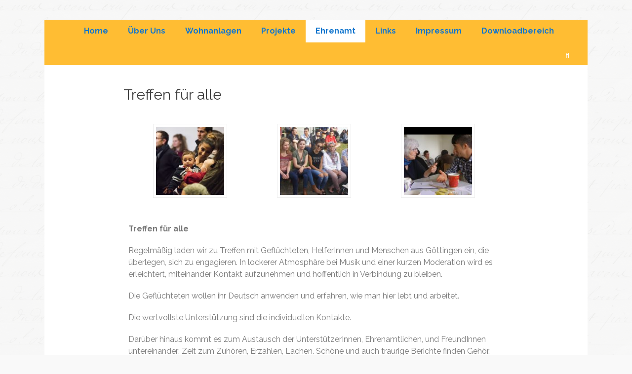

--- FILE ---
content_type: text/html; charset=UTF-8
request_url: https://bonveno-goettingen.de/treffen-fuer-alle/
body_size: 61941
content:
        <!DOCTYPE html>
        <html lang="de">
        
<head>
		<meta charset="UTF-8">
		<meta name="viewport" content="width=device-width, initial-scale=1, minimum-scale=1">
		<link rel="profile" href="http://gmpg.org/xfn/11">
		<title>Treffen für alle &#8211; Bonveno Göttingen gGmbH</title>
<meta name='robots' content='max-image-preview:large' />
	<style>img:is([sizes="auto" i], [sizes^="auto," i]) { contain-intrinsic-size: 3000px 1500px }</style>
	<link rel="alternate" type="application/rss+xml" title="Bonveno Göttingen gGmbH &raquo; Feed" href="https://bonveno-goettingen.de/feed/" />
<link rel="alternate" type="application/rss+xml" title="Bonveno Göttingen gGmbH &raquo; Kommentar-Feed" href="https://bonveno-goettingen.de/comments/feed/" />
<script type="text/javascript">
/* <![CDATA[ */
window._wpemojiSettings = {"baseUrl":"https:\/\/s.w.org\/images\/core\/emoji\/16.0.1\/72x72\/","ext":".png","svgUrl":"https:\/\/s.w.org\/images\/core\/emoji\/16.0.1\/svg\/","svgExt":".svg","source":{"concatemoji":"https:\/\/bonveno-goettingen.de\/wp-includes\/js\/wp-emoji-release.min.js?ver=6.8.3"}};
/*! This file is auto-generated */
!function(s,n){var o,i,e;function c(e){try{var t={supportTests:e,timestamp:(new Date).valueOf()};sessionStorage.setItem(o,JSON.stringify(t))}catch(e){}}function p(e,t,n){e.clearRect(0,0,e.canvas.width,e.canvas.height),e.fillText(t,0,0);var t=new Uint32Array(e.getImageData(0,0,e.canvas.width,e.canvas.height).data),a=(e.clearRect(0,0,e.canvas.width,e.canvas.height),e.fillText(n,0,0),new Uint32Array(e.getImageData(0,0,e.canvas.width,e.canvas.height).data));return t.every(function(e,t){return e===a[t]})}function u(e,t){e.clearRect(0,0,e.canvas.width,e.canvas.height),e.fillText(t,0,0);for(var n=e.getImageData(16,16,1,1),a=0;a<n.data.length;a++)if(0!==n.data[a])return!1;return!0}function f(e,t,n,a){switch(t){case"flag":return n(e,"\ud83c\udff3\ufe0f\u200d\u26a7\ufe0f","\ud83c\udff3\ufe0f\u200b\u26a7\ufe0f")?!1:!n(e,"\ud83c\udde8\ud83c\uddf6","\ud83c\udde8\u200b\ud83c\uddf6")&&!n(e,"\ud83c\udff4\udb40\udc67\udb40\udc62\udb40\udc65\udb40\udc6e\udb40\udc67\udb40\udc7f","\ud83c\udff4\u200b\udb40\udc67\u200b\udb40\udc62\u200b\udb40\udc65\u200b\udb40\udc6e\u200b\udb40\udc67\u200b\udb40\udc7f");case"emoji":return!a(e,"\ud83e\udedf")}return!1}function g(e,t,n,a){var r="undefined"!=typeof WorkerGlobalScope&&self instanceof WorkerGlobalScope?new OffscreenCanvas(300,150):s.createElement("canvas"),o=r.getContext("2d",{willReadFrequently:!0}),i=(o.textBaseline="top",o.font="600 32px Arial",{});return e.forEach(function(e){i[e]=t(o,e,n,a)}),i}function t(e){var t=s.createElement("script");t.src=e,t.defer=!0,s.head.appendChild(t)}"undefined"!=typeof Promise&&(o="wpEmojiSettingsSupports",i=["flag","emoji"],n.supports={everything:!0,everythingExceptFlag:!0},e=new Promise(function(e){s.addEventListener("DOMContentLoaded",e,{once:!0})}),new Promise(function(t){var n=function(){try{var e=JSON.parse(sessionStorage.getItem(o));if("object"==typeof e&&"number"==typeof e.timestamp&&(new Date).valueOf()<e.timestamp+604800&&"object"==typeof e.supportTests)return e.supportTests}catch(e){}return null}();if(!n){if("undefined"!=typeof Worker&&"undefined"!=typeof OffscreenCanvas&&"undefined"!=typeof URL&&URL.createObjectURL&&"undefined"!=typeof Blob)try{var e="postMessage("+g.toString()+"("+[JSON.stringify(i),f.toString(),p.toString(),u.toString()].join(",")+"));",a=new Blob([e],{type:"text/javascript"}),r=new Worker(URL.createObjectURL(a),{name:"wpTestEmojiSupports"});return void(r.onmessage=function(e){c(n=e.data),r.terminate(),t(n)})}catch(e){}c(n=g(i,f,p,u))}t(n)}).then(function(e){for(var t in e)n.supports[t]=e[t],n.supports.everything=n.supports.everything&&n.supports[t],"flag"!==t&&(n.supports.everythingExceptFlag=n.supports.everythingExceptFlag&&n.supports[t]);n.supports.everythingExceptFlag=n.supports.everythingExceptFlag&&!n.supports.flag,n.DOMReady=!1,n.readyCallback=function(){n.DOMReady=!0}}).then(function(){return e}).then(function(){var e;n.supports.everything||(n.readyCallback(),(e=n.source||{}).concatemoji?t(e.concatemoji):e.wpemoji&&e.twemoji&&(t(e.twemoji),t(e.wpemoji)))}))}((window,document),window._wpemojiSettings);
/* ]]> */
</script>
<style id='wp-emoji-styles-inline-css' type='text/css'>

	img.wp-smiley, img.emoji {
		display: inline !important;
		border: none !important;
		box-shadow: none !important;
		height: 1em !important;
		width: 1em !important;
		margin: 0 0.07em !important;
		vertical-align: -0.1em !important;
		background: none !important;
		padding: 0 !important;
	}
</style>
<link rel='stylesheet' id='wp-block-library-css' href='https://bonveno-goettingen.de/wp-includes/css/dist/block-library/style.min.css?ver=6.8.3' type='text/css' media='all' />
<style id='wp-block-library-theme-inline-css' type='text/css'>
.wp-block-audio :where(figcaption){color:#555;font-size:13px;text-align:center}.is-dark-theme .wp-block-audio :where(figcaption){color:#ffffffa6}.wp-block-audio{margin:0 0 1em}.wp-block-code{border:1px solid #ccc;border-radius:4px;font-family:Menlo,Consolas,monaco,monospace;padding:.8em 1em}.wp-block-embed :where(figcaption){color:#555;font-size:13px;text-align:center}.is-dark-theme .wp-block-embed :where(figcaption){color:#ffffffa6}.wp-block-embed{margin:0 0 1em}.blocks-gallery-caption{color:#555;font-size:13px;text-align:center}.is-dark-theme .blocks-gallery-caption{color:#ffffffa6}:root :where(.wp-block-image figcaption){color:#555;font-size:13px;text-align:center}.is-dark-theme :root :where(.wp-block-image figcaption){color:#ffffffa6}.wp-block-image{margin:0 0 1em}.wp-block-pullquote{border-bottom:4px solid;border-top:4px solid;color:currentColor;margin-bottom:1.75em}.wp-block-pullquote cite,.wp-block-pullquote footer,.wp-block-pullquote__citation{color:currentColor;font-size:.8125em;font-style:normal;text-transform:uppercase}.wp-block-quote{border-left:.25em solid;margin:0 0 1.75em;padding-left:1em}.wp-block-quote cite,.wp-block-quote footer{color:currentColor;font-size:.8125em;font-style:normal;position:relative}.wp-block-quote:where(.has-text-align-right){border-left:none;border-right:.25em solid;padding-left:0;padding-right:1em}.wp-block-quote:where(.has-text-align-center){border:none;padding-left:0}.wp-block-quote.is-large,.wp-block-quote.is-style-large,.wp-block-quote:where(.is-style-plain){border:none}.wp-block-search .wp-block-search__label{font-weight:700}.wp-block-search__button{border:1px solid #ccc;padding:.375em .625em}:where(.wp-block-group.has-background){padding:1.25em 2.375em}.wp-block-separator.has-css-opacity{opacity:.4}.wp-block-separator{border:none;border-bottom:2px solid;margin-left:auto;margin-right:auto}.wp-block-separator.has-alpha-channel-opacity{opacity:1}.wp-block-separator:not(.is-style-wide):not(.is-style-dots){width:100px}.wp-block-separator.has-background:not(.is-style-dots){border-bottom:none;height:1px}.wp-block-separator.has-background:not(.is-style-wide):not(.is-style-dots){height:2px}.wp-block-table{margin:0 0 1em}.wp-block-table td,.wp-block-table th{word-break:normal}.wp-block-table :where(figcaption){color:#555;font-size:13px;text-align:center}.is-dark-theme .wp-block-table :where(figcaption){color:#ffffffa6}.wp-block-video :where(figcaption){color:#555;font-size:13px;text-align:center}.is-dark-theme .wp-block-video :where(figcaption){color:#ffffffa6}.wp-block-video{margin:0 0 1em}:root :where(.wp-block-template-part.has-background){margin-bottom:0;margin-top:0;padding:1.25em 2.375em}
</style>
<style id='classic-theme-styles-inline-css' type='text/css'>
/*! This file is auto-generated */
.wp-block-button__link{color:#fff;background-color:#32373c;border-radius:9999px;box-shadow:none;text-decoration:none;padding:calc(.667em + 2px) calc(1.333em + 2px);font-size:1.125em}.wp-block-file__button{background:#32373c;color:#fff;text-decoration:none}
</style>
<style id='global-styles-inline-css' type='text/css'>
:root{--wp--preset--aspect-ratio--square: 1;--wp--preset--aspect-ratio--4-3: 4/3;--wp--preset--aspect-ratio--3-4: 3/4;--wp--preset--aspect-ratio--3-2: 3/2;--wp--preset--aspect-ratio--2-3: 2/3;--wp--preset--aspect-ratio--16-9: 16/9;--wp--preset--aspect-ratio--9-16: 9/16;--wp--preset--color--black: #000000;--wp--preset--color--cyan-bluish-gray: #abb8c3;--wp--preset--color--white: #ffffff;--wp--preset--color--pale-pink: #f78da7;--wp--preset--color--vivid-red: #cf2e2e;--wp--preset--color--luminous-vivid-orange: #ff6900;--wp--preset--color--luminous-vivid-amber: #fcb900;--wp--preset--color--light-green-cyan: #7bdcb5;--wp--preset--color--vivid-green-cyan: #00d084;--wp--preset--color--pale-cyan-blue: #8ed1fc;--wp--preset--color--vivid-cyan-blue: #0693e3;--wp--preset--color--vivid-purple: #9b51e0;--wp--preset--color--dark-gray: #404040;--wp--preset--color--gray: #eeeeee;--wp--preset--color--light-gray: #f9f9f9;--wp--preset--color--yellow: #e5ae4a;--wp--preset--color--blue: #1b8be0;--wp--preset--color--tahiti-gold: #e4741f;--wp--preset--gradient--vivid-cyan-blue-to-vivid-purple: linear-gradient(135deg,rgba(6,147,227,1) 0%,rgb(155,81,224) 100%);--wp--preset--gradient--light-green-cyan-to-vivid-green-cyan: linear-gradient(135deg,rgb(122,220,180) 0%,rgb(0,208,130) 100%);--wp--preset--gradient--luminous-vivid-amber-to-luminous-vivid-orange: linear-gradient(135deg,rgba(252,185,0,1) 0%,rgba(255,105,0,1) 100%);--wp--preset--gradient--luminous-vivid-orange-to-vivid-red: linear-gradient(135deg,rgba(255,105,0,1) 0%,rgb(207,46,46) 100%);--wp--preset--gradient--very-light-gray-to-cyan-bluish-gray: linear-gradient(135deg,rgb(238,238,238) 0%,rgb(169,184,195) 100%);--wp--preset--gradient--cool-to-warm-spectrum: linear-gradient(135deg,rgb(74,234,220) 0%,rgb(151,120,209) 20%,rgb(207,42,186) 40%,rgb(238,44,130) 60%,rgb(251,105,98) 80%,rgb(254,248,76) 100%);--wp--preset--gradient--blush-light-purple: linear-gradient(135deg,rgb(255,206,236) 0%,rgb(152,150,240) 100%);--wp--preset--gradient--blush-bordeaux: linear-gradient(135deg,rgb(254,205,165) 0%,rgb(254,45,45) 50%,rgb(107,0,62) 100%);--wp--preset--gradient--luminous-dusk: linear-gradient(135deg,rgb(255,203,112) 0%,rgb(199,81,192) 50%,rgb(65,88,208) 100%);--wp--preset--gradient--pale-ocean: linear-gradient(135deg,rgb(255,245,203) 0%,rgb(182,227,212) 50%,rgb(51,167,181) 100%);--wp--preset--gradient--electric-grass: linear-gradient(135deg,rgb(202,248,128) 0%,rgb(113,206,126) 100%);--wp--preset--gradient--midnight: linear-gradient(135deg,rgb(2,3,129) 0%,rgb(40,116,252) 100%);--wp--preset--font-size--small: 14px;--wp--preset--font-size--medium: 20px;--wp--preset--font-size--large: 26px;--wp--preset--font-size--x-large: 42px;--wp--preset--font-size--extra-small: 13px;--wp--preset--font-size--normal: 16px;--wp--preset--font-size--huge: 32px;--wp--preset--spacing--20: 0.44rem;--wp--preset--spacing--30: 0.67rem;--wp--preset--spacing--40: 1rem;--wp--preset--spacing--50: 1.5rem;--wp--preset--spacing--60: 2.25rem;--wp--preset--spacing--70: 3.38rem;--wp--preset--spacing--80: 5.06rem;--wp--preset--shadow--natural: 6px 6px 9px rgba(0, 0, 0, 0.2);--wp--preset--shadow--deep: 12px 12px 50px rgba(0, 0, 0, 0.4);--wp--preset--shadow--sharp: 6px 6px 0px rgba(0, 0, 0, 0.2);--wp--preset--shadow--outlined: 6px 6px 0px -3px rgba(255, 255, 255, 1), 6px 6px rgba(0, 0, 0, 1);--wp--preset--shadow--crisp: 6px 6px 0px rgba(0, 0, 0, 1);}:where(.is-layout-flex){gap: 0.5em;}:where(.is-layout-grid){gap: 0.5em;}body .is-layout-flex{display: flex;}.is-layout-flex{flex-wrap: wrap;align-items: center;}.is-layout-flex > :is(*, div){margin: 0;}body .is-layout-grid{display: grid;}.is-layout-grid > :is(*, div){margin: 0;}:where(.wp-block-columns.is-layout-flex){gap: 2em;}:where(.wp-block-columns.is-layout-grid){gap: 2em;}:where(.wp-block-post-template.is-layout-flex){gap: 1.25em;}:where(.wp-block-post-template.is-layout-grid){gap: 1.25em;}.has-black-color{color: var(--wp--preset--color--black) !important;}.has-cyan-bluish-gray-color{color: var(--wp--preset--color--cyan-bluish-gray) !important;}.has-white-color{color: var(--wp--preset--color--white) !important;}.has-pale-pink-color{color: var(--wp--preset--color--pale-pink) !important;}.has-vivid-red-color{color: var(--wp--preset--color--vivid-red) !important;}.has-luminous-vivid-orange-color{color: var(--wp--preset--color--luminous-vivid-orange) !important;}.has-luminous-vivid-amber-color{color: var(--wp--preset--color--luminous-vivid-amber) !important;}.has-light-green-cyan-color{color: var(--wp--preset--color--light-green-cyan) !important;}.has-vivid-green-cyan-color{color: var(--wp--preset--color--vivid-green-cyan) !important;}.has-pale-cyan-blue-color{color: var(--wp--preset--color--pale-cyan-blue) !important;}.has-vivid-cyan-blue-color{color: var(--wp--preset--color--vivid-cyan-blue) !important;}.has-vivid-purple-color{color: var(--wp--preset--color--vivid-purple) !important;}.has-black-background-color{background-color: var(--wp--preset--color--black) !important;}.has-cyan-bluish-gray-background-color{background-color: var(--wp--preset--color--cyan-bluish-gray) !important;}.has-white-background-color{background-color: var(--wp--preset--color--white) !important;}.has-pale-pink-background-color{background-color: var(--wp--preset--color--pale-pink) !important;}.has-vivid-red-background-color{background-color: var(--wp--preset--color--vivid-red) !important;}.has-luminous-vivid-orange-background-color{background-color: var(--wp--preset--color--luminous-vivid-orange) !important;}.has-luminous-vivid-amber-background-color{background-color: var(--wp--preset--color--luminous-vivid-amber) !important;}.has-light-green-cyan-background-color{background-color: var(--wp--preset--color--light-green-cyan) !important;}.has-vivid-green-cyan-background-color{background-color: var(--wp--preset--color--vivid-green-cyan) !important;}.has-pale-cyan-blue-background-color{background-color: var(--wp--preset--color--pale-cyan-blue) !important;}.has-vivid-cyan-blue-background-color{background-color: var(--wp--preset--color--vivid-cyan-blue) !important;}.has-vivid-purple-background-color{background-color: var(--wp--preset--color--vivid-purple) !important;}.has-black-border-color{border-color: var(--wp--preset--color--black) !important;}.has-cyan-bluish-gray-border-color{border-color: var(--wp--preset--color--cyan-bluish-gray) !important;}.has-white-border-color{border-color: var(--wp--preset--color--white) !important;}.has-pale-pink-border-color{border-color: var(--wp--preset--color--pale-pink) !important;}.has-vivid-red-border-color{border-color: var(--wp--preset--color--vivid-red) !important;}.has-luminous-vivid-orange-border-color{border-color: var(--wp--preset--color--luminous-vivid-orange) !important;}.has-luminous-vivid-amber-border-color{border-color: var(--wp--preset--color--luminous-vivid-amber) !important;}.has-light-green-cyan-border-color{border-color: var(--wp--preset--color--light-green-cyan) !important;}.has-vivid-green-cyan-border-color{border-color: var(--wp--preset--color--vivid-green-cyan) !important;}.has-pale-cyan-blue-border-color{border-color: var(--wp--preset--color--pale-cyan-blue) !important;}.has-vivid-cyan-blue-border-color{border-color: var(--wp--preset--color--vivid-cyan-blue) !important;}.has-vivid-purple-border-color{border-color: var(--wp--preset--color--vivid-purple) !important;}.has-vivid-cyan-blue-to-vivid-purple-gradient-background{background: var(--wp--preset--gradient--vivid-cyan-blue-to-vivid-purple) !important;}.has-light-green-cyan-to-vivid-green-cyan-gradient-background{background: var(--wp--preset--gradient--light-green-cyan-to-vivid-green-cyan) !important;}.has-luminous-vivid-amber-to-luminous-vivid-orange-gradient-background{background: var(--wp--preset--gradient--luminous-vivid-amber-to-luminous-vivid-orange) !important;}.has-luminous-vivid-orange-to-vivid-red-gradient-background{background: var(--wp--preset--gradient--luminous-vivid-orange-to-vivid-red) !important;}.has-very-light-gray-to-cyan-bluish-gray-gradient-background{background: var(--wp--preset--gradient--very-light-gray-to-cyan-bluish-gray) !important;}.has-cool-to-warm-spectrum-gradient-background{background: var(--wp--preset--gradient--cool-to-warm-spectrum) !important;}.has-blush-light-purple-gradient-background{background: var(--wp--preset--gradient--blush-light-purple) !important;}.has-blush-bordeaux-gradient-background{background: var(--wp--preset--gradient--blush-bordeaux) !important;}.has-luminous-dusk-gradient-background{background: var(--wp--preset--gradient--luminous-dusk) !important;}.has-pale-ocean-gradient-background{background: var(--wp--preset--gradient--pale-ocean) !important;}.has-electric-grass-gradient-background{background: var(--wp--preset--gradient--electric-grass) !important;}.has-midnight-gradient-background{background: var(--wp--preset--gradient--midnight) !important;}.has-small-font-size{font-size: var(--wp--preset--font-size--small) !important;}.has-medium-font-size{font-size: var(--wp--preset--font-size--medium) !important;}.has-large-font-size{font-size: var(--wp--preset--font-size--large) !important;}.has-x-large-font-size{font-size: var(--wp--preset--font-size--x-large) !important;}
:where(.wp-block-post-template.is-layout-flex){gap: 1.25em;}:where(.wp-block-post-template.is-layout-grid){gap: 1.25em;}
:where(.wp-block-columns.is-layout-flex){gap: 2em;}:where(.wp-block-columns.is-layout-grid){gap: 2em;}
:root :where(.wp-block-pullquote){font-size: 1.5em;line-height: 1.6;}
</style>
<link rel='stylesheet' id='contact-form-7-css' href='https://bonveno-goettingen.de/wp-content/plugins/contact-form-7/includes/css/styles.css?ver=5.7.7' type='text/css' media='all' />
<link rel='stylesheet' id='parent-style-css' href='https://bonveno-goettingen.de/wp-content/themes/catch-responsive/style.css?ver=6.8.3' type='text/css' media='all' />
<link rel='stylesheet' id='child-style-css' href='https://bonveno-goettingen.de/wp-content/themes/theme/style.css?ver=6.8.3' type='text/css' media='all' />
<link rel='stylesheet' id='catchresponsive-fonts-css' href='https://bonveno-goettingen.de/wp-content/fonts/2d8c8af920eb6da0150b72dd2fe1fb34.css' type='text/css' media='all' />
<link rel='stylesheet' id='catchresponsive-style-css' href='https://bonveno-goettingen.de/wp-content/themes/theme/style.css?ver=20250706-154925' type='text/css' media='all' />
<link rel='stylesheet' id='catchresponsive-block-style-css' href='https://bonveno-goettingen.de/wp-content/themes/catch-responsive/css/blocks.css?ver=1.0' type='text/css' media='all' />
<link rel='stylesheet' id='font-awesome-css' href='https://bonveno-goettingen.de/wp-content/plugins/elementor/assets/lib/font-awesome/css/font-awesome.min.css?ver=4.7.0' type='text/css' media='all' />
<link rel='stylesheet' id='jquery-sidr-css' href='https://bonveno-goettingen.de/wp-content/themes/catch-responsive/css/jquery.sidr.light.min.css?ver=2.1.0' type='text/css' media='all' />
<link rel='stylesheet' id='elementor-icons-css' href='https://bonveno-goettingen.de/wp-content/plugins/elementor/assets/lib/eicons/css/elementor-icons.min.css?ver=5.23.0' type='text/css' media='all' />
<link rel='stylesheet' id='elementor-frontend-css' href='https://bonveno-goettingen.de/wp-content/plugins/elementor/assets/css/frontend.min.css?ver=3.16.6' type='text/css' media='all' />
<link rel='stylesheet' id='swiper-css' href='https://bonveno-goettingen.de/wp-content/plugins/elementor/assets/lib/swiper/css/swiper.min.css?ver=5.3.6' type='text/css' media='all' />
<link rel='stylesheet' id='elementor-post-2579-css' href='https://bonveno-goettingen.de/wp-content/uploads/elementor/css/post-2579.css?ver=1697558093' type='text/css' media='all' />
<link rel='stylesheet' id='font-awesome-5-all-css' href='https://bonveno-goettingen.de/wp-content/plugins/elementor/assets/lib/font-awesome/css/all.min.css?ver=3.16.6' type='text/css' media='all' />
<link rel='stylesheet' id='font-awesome-4-shim-css' href='https://bonveno-goettingen.de/wp-content/plugins/elementor/assets/lib/font-awesome/css/v4-shims.min.css?ver=3.16.6' type='text/css' media='all' />
<link rel='stylesheet' id='elementor-global-css' href='https://bonveno-goettingen.de/wp-content/uploads/elementor/css/global.css?ver=1697558093' type='text/css' media='all' />
<link rel='stylesheet' id='elementor-post-91-css' href='https://bonveno-goettingen.de/wp-content/uploads/elementor/css/post-91.css?ver=1738059173' type='text/css' media='all' />
<link rel='stylesheet' id='google-fonts-1-css' href='https://fonts.googleapis.com/css?family=Roboto%3A100%2C100italic%2C200%2C200italic%2C300%2C300italic%2C400%2C400italic%2C500%2C500italic%2C600%2C600italic%2C700%2C700italic%2C800%2C800italic%2C900%2C900italic%7CRoboto+Slab%3A100%2C100italic%2C200%2C200italic%2C300%2C300italic%2C400%2C400italic%2C500%2C500italic%2C600%2C600italic%2C700%2C700italic%2C800%2C800italic%2C900%2C900italic&#038;display=auto&#038;ver=6.8.3' type='text/css' media='all' />
<link rel="preconnect" href="https://fonts.gstatic.com/" crossorigin><!--[if lt IE 9]>
<script type="text/javascript" src="https://bonveno-goettingen.de/wp-content/themes/catch-responsive/js/html5.min.js?ver=3.7.3" id="catchresponsive-html5-js"></script>
<![endif]-->
<script type="text/javascript" src="https://bonveno-goettingen.de/wp-includes/js/jquery/jquery.min.js?ver=3.7.1" id="jquery-core-js"></script>
<script type="text/javascript" src="https://bonveno-goettingen.de/wp-includes/js/jquery/jquery-migrate.min.js?ver=3.4.1" id="jquery-migrate-js"></script>
<script type="text/javascript" src="https://bonveno-goettingen.de/wp-content/themes/catch-responsive/js/jquery.sidr.min.js?ver=2.2.1.1" id="jquery-sidr-js"></script>
<script type="text/javascript" src="https://bonveno-goettingen.de/wp-content/themes/catch-responsive/js/catchresponsive-custom-scripts.min.js" id="catchresponsive-custom-scripts-js"></script>
<script type="text/javascript" src="https://bonveno-goettingen.de/wp-content/plugins/elementor/assets/lib/font-awesome/js/v4-shims.min.js?ver=3.16.6" id="font-awesome-4-shim-js"></script>
<link rel="https://api.w.org/" href="https://bonveno-goettingen.de/wp-json/" /><link rel="alternate" title="JSON" type="application/json" href="https://bonveno-goettingen.de/wp-json/wp/v2/pages/91" /><link rel="EditURI" type="application/rsd+xml" title="RSD" href="https://bonveno-goettingen.de/xmlrpc.php?rsd" />
<meta name="generator" content="WordPress 6.8.3" />
<link rel="canonical" href="https://bonveno-goettingen.de/treffen-fuer-alle/" />
<link rel='shortlink' href='https://bonveno-goettingen.de/?p=91' />
<link rel="alternate" title="oEmbed (JSON)" type="application/json+oembed" href="https://bonveno-goettingen.de/wp-json/oembed/1.0/embed?url=https%3A%2F%2Fbonveno-goettingen.de%2Ftreffen-fuer-alle%2F" />
<link rel="alternate" title="oEmbed (XML)" type="text/xml+oembed" href="https://bonveno-goettingen.de/wp-json/oembed/1.0/embed?url=https%3A%2F%2Fbonveno-goettingen.de%2Ftreffen-fuer-alle%2F&#038;format=xml" />
<meta name="generator" content="Elementor 3.16.6; features: e_dom_optimization, e_optimized_assets_loading, additional_custom_breakpoints; settings: css_print_method-external, google_font-enabled, font_display-auto">
	<style type="text/css">
		</style>
	<style type="text/css" id="custom-background-css">
body.custom-background { background-image: url("https://bonveno-goettingen.de/wp-content/uploads/2018/06/bg-schrift_mod3-web.png"); background-position: left top; background-size: auto; background-repeat: repeat; background-attachment: scroll; }
</style>
	<link rel="icon" href="https://bonveno-goettingen.de/wp-content/uploads/2018/06/bonveno-logo-web-2.jpg" sizes="32x32" />
<link rel="icon" href="https://bonveno-goettingen.de/wp-content/uploads/2018/06/bonveno-logo-web-2.jpg" sizes="192x192" />
<link rel="apple-touch-icon" href="https://bonveno-goettingen.de/wp-content/uploads/2018/06/bonveno-logo-web-2.jpg" />
<meta name="msapplication-TileImage" content="https://bonveno-goettingen.de/wp-content/uploads/2018/06/bonveno-logo-web-2.jpg" />
		<style type="text/css" id="wp-custom-css">
			#masthead {max-height: 40px;}

.site-title { vertical-align: baseline; position: relative; bottom: -0.2em; font-family: 'Josefin Sans', sans-serif !important; }

.site-description { font-family: 'Josefin Sans', sans-serif !important; font-size: 1.8em;}

.sidebar-header-right { display: none; }

.nav-primary {background-color: #ffbd33}

.nav-primary a:link, .nav-primary a:visited {font-weight: 700; color: #1276ce;}

html, body, div, span, applet, object, iframe,
h1, h2, h3, h4, h5, h6, p, blockquote, pre,
a, abbr, acronym, address, big, cite, code,
del, dfn, em, font, ins, kbd, q, s, samp,
small, strike, strong, sub, sup, tt, var,
dl, dt, dd, ol, ul, li,
fieldset, form, label, legend,
table, caption, tbody, tfoot, thead, tr, th, td { font-family: 'Raleway', sans-serif !important; }		</style>
		<!-- Bonveno Göttingen gGmbH inline CSS Styles -->
<style type="text/css" media="screen">
.site-title a, .site-description { position: absolute !important; clip: rect(1px 1px 1px 1px); clip: rect(1px, 1px, 1px, 1px); }
</style>
</head>

<body class="wp-singular page-template-default page page-id-91 custom-background wp-embed-responsive wp-theme-catch-responsive wp-child-theme-theme group-blog no-sidebar content-width excerpt-image-left mobile-menu-one elementor-default elementor-kit-2579 elementor-page elementor-page-91">


		<div id="page" class="hfeed site">
				<header id="masthead" role="banner">
    		<div class="wrapper">
		
    <div id="mobile-header-left-menu" class="mobile-menu-anchor primary-menu">
        <a href="#mobile-header-left-nav" id="header-left-menu" class="font-awesome fa-solid fa-menu">
            <span class="mobile-menu-text">Menü</span>
        </a>
    </div><!-- #mobile-header-menu -->
    <div id="site-branding"><div id="site-header"><p class="site-title"><a href="https://bonveno-goettingen.de/" rel="home">Bonveno Göttingen gGmbH</a></p><p class="site-description">Flüchtlingssozialarbeit &amp; Wohnanlagen</p></div><!-- #site-header --></div><!-- #site-branding-->	<aside class="sidebar sidebar-header-right widget-area">
		<section class="widget widget_search" id="header-right-search">
			<div class="widget-wrap">
				
<form role="search" method="get" class="search-form" action="https://bonveno-goettingen.de/">
	<label>
		<span class="screen-reader-text">Suche nach:</span>
		<input type="search" class="search-field" placeholder="Suchen..." value="" name="s" title="Suche nach:">
	</label>
	<input type="submit" class="search-submit" value="Suchen">
</form>
			</div>
		</section>
					<section class="widget widget_catchresponsive_social_icons" id="header-right-social-icons">
				<div class="widget-wrap">
					<a class="font-awesome fa-brands fa-facebook" target="_blank" title="Facebook" href="https://www.facebook.com/Bonveno/"><span class="screen-reader-text">Facebook</span> </a>				</div><!-- .widget-wrap -->
			</section><!-- #header-right-social-icons -->
			</aside><!-- .sidebar .header-sidebar .widget-area -->
			</div><!-- .wrapper -->
		</header><!-- #masthead -->
			<nav class="site-navigation nav-primary search-enabled" role="navigation">
        <div class="wrapper">
            <h2 class="screen-reader-text">Primäres Menü</h2>
            <div class="screen-reader-text skip-link"><a href="#content" title="Zum Inhalt springen">Zum Inhalt springen</a></div>
            <ul id="menu-menu-oben" class="menu catchresponsive-nav-menu"><li id="menu-item-20" class="menu-item menu-item-type-custom menu-item-object-custom menu-item-home menu-item-20"><a href="https://bonveno-goettingen.de/">Home</a></li>
<li id="menu-item-21" class="menu-item menu-item-type-post_type menu-item-object-page menu-item-has-children menu-item-21"><a href="https://bonveno-goettingen.de/ueber-uns/">Über Uns</a>
<ul class="sub-menu">
	<li id="menu-item-43" class="menu-item menu-item-type-post_type menu-item-object-page menu-item-43"><a href="https://bonveno-goettingen.de/gesellschafter/">Gesellschafter</a></li>
	<li id="menu-item-48" class="menu-item menu-item-type-post_type menu-item-object-page menu-item-48"><a href="https://bonveno-goettingen.de/mitarbeiterinnen/">MitarbeiterInnen</a></li>
	<li id="menu-item-49" class="menu-item menu-item-type-post_type menu-item-object-page menu-item-49"><a href="https://bonveno-goettingen.de/gesellschaftervertrag/">Gesellschaftervertrag</a></li>
	<li id="menu-item-2861" class="menu-item menu-item-type-post_type menu-item-object-page menu-item-2861"><a href="https://bonveno-goettingen.de/datenschutzerklaerung/">Datenschutzerklärung</a></li>
</ul>
</li>
<li id="menu-item-31" class="menu-item menu-item-type-post_type menu-item-object-page menu-item-has-children menu-item-31"><a href="https://bonveno-goettingen.de/wohnanlagen/">Wohnanlagen</a>
<ul class="sub-menu">
	<li id="menu-item-95" class="menu-item menu-item-type-post_type menu-item-object-page menu-item-95"><a href="https://bonveno-goettingen.de/wohnanlage-nord/">Wohnanlage Nord</a></li>
	<li id="menu-item-97" class="menu-item menu-item-type-post_type menu-item-object-page menu-item-97"><a href="https://bonveno-goettingen.de/wohnanlage-zieten/">Wohnanlage Zieten</a></li>
	<li id="menu-item-99" class="menu-item menu-item-type-post_type menu-item-object-page menu-item-99"><a href="https://bonveno-goettingen.de/ifub-hann-muenden/">IFuB Hann. Münden</a></li>
</ul>
</li>
<li id="menu-item-2292" class="menu-item menu-item-type-post_type menu-item-object-page menu-item-has-children menu-item-2292"><a href="https://bonveno-goettingen.de/projekte/">Projekte</a>
<ul class="sub-menu">
	<li id="menu-item-2388" class="menu-item menu-item-type-post_type menu-item-object-page menu-item-2388"><a href="https://bonveno-goettingen.de/projekte-3/">Briefpaten-Projekt</a></li>
	<li id="menu-item-2753" class="menu-item menu-item-type-post_type menu-item-object-page menu-item-2753"><a href="https://bonveno-goettingen.de/projekte-2/brothers/">BROTHERS</a></li>
	<li id="menu-item-2884" class="menu-item menu-item-type-post_type menu-item-object-page menu-item-2884"><a href="https://bonveno-goettingen.de/sag-es/">Sag` eS!</a></li>
</ul>
</li>
<li id="menu-item-32" class="menu-item menu-item-type-post_type menu-item-object-page current-menu-ancestor current-menu-parent current_page_parent current_page_ancestor menu-item-has-children menu-item-32"><a href="https://bonveno-goettingen.de/helfen/">Ehrenamt</a>
<ul class="sub-menu">
	<li id="menu-item-3772" class="menu-item menu-item-type-post_type menu-item-object-page menu-item-3772"><a href="https://bonveno-goettingen.de/helfen/aktiv-werden/">Aktiv werden</a></li>
	<li id="menu-item-104" class="menu-item menu-item-type-post_type menu-item-object-page current-menu-item page_item page-item-91 current_page_item menu-item-104"><a href="https://bonveno-goettingen.de/treffen-fuer-alle/" aria-current="page">Treffen für alle</a></li>
	<li id="menu-item-2445" class="menu-item menu-item-type-post_type menu-item-object-page menu-item-2445"><a href="https://bonveno-goettingen.de/patenschaften/">Patenschaften</a></li>
	<li id="menu-item-105" class="menu-item menu-item-type-post_type menu-item-object-page menu-item-105"><a href="https://bonveno-goettingen.de/was-wir-brauchen/">Was wir brauchen</a></li>
	<li id="menu-item-1702" class="menu-item menu-item-type-post_type menu-item-object-page menu-item-1702"><a href="https://bonveno-goettingen.de/brueckenbauer/">Brückenbauer</a></li>
	<li id="menu-item-102" class="menu-item menu-item-type-post_type menu-item-object-page menu-item-102"><a href="https://bonveno-goettingen.de/berufskollegen/">Berufskollegen</a></li>
</ul>
</li>
<li id="menu-item-37" class="menu-item menu-item-type-post_type menu-item-object-page menu-item-37"><a href="https://bonveno-goettingen.de/links/">Links</a></li>
<li id="menu-item-36" class="menu-item menu-item-type-post_type menu-item-object-page menu-item-privacy-policy menu-item-36"><a rel="privacy-policy" href="https://bonveno-goettingen.de/impressum/">Impressum</a></li>
<li id="menu-item-2168" class="menu-item menu-item-type-post_type menu-item-object-page menu-item-2168"><a href="https://bonveno-goettingen.de/downloadbereich/">Downloadbereich</a></li>
</ul>                <div id="search-toggle" class="font-awesome fa-solid">
                    <a class="screen-reader-text" href="#search-container">Suchen</a>
                </div>

                <div id="search-container" class="displaynone">
                    
<form role="search" method="get" class="search-form" action="https://bonveno-goettingen.de/">
	<label>
		<span class="screen-reader-text">Suche nach:</span>
		<input type="search" class="search-field" placeholder="Suchen..." value="" name="s" title="Suche nach:">
	</label>
	<input type="submit" class="search-submit" value="Suchen">
</form>
                </div>
    	</div><!-- .wrapper -->
    </nav><!-- .nav-primary -->
    <!-- Disable Header Image -->		<div id="content" class="site-content">
			<div class="wrapper">
	
	<main id="main" class="site-main" role="main">

		
			
<article id="post-91" class="post-91 page type-page status-publish hentry">
	<!-- Page/Post Single Image Disabled or No Image set in Post Thumbnail -->	<div class="entry-container">
		<header class="entry-header">
			<h1 class="entry-title">Treffen für alle</h1>
		</header><!-- .entry-header -->

		<div class="entry-content">
					<div data-elementor-type="wp-post" data-elementor-id="91" class="elementor elementor-91">
									<section class="elementor-section elementor-top-section elementor-element elementor-element-6fccf544 elementor-section-boxed elementor-section-height-default elementor-section-height-default" data-id="6fccf544" data-element_type="section">
						<div class="elementor-container elementor-column-gap-default">
					<div class="elementor-column elementor-col-100 elementor-top-column elementor-element elementor-element-76b067c5" data-id="76b067c5" data-element_type="column">
			<div class="elementor-widget-wrap elementor-element-populated">
								<div class="elementor-element elementor-element-f36e2f0 elementor-widget elementor-widget-image-gallery" data-id="f36e2f0" data-element_type="widget" data-widget_type="image-gallery.default">
				<div class="elementor-widget-container">
					<div class="elementor-image-gallery">
			
		<style type="text/css">
			#gallery-1 {
				margin: auto;
			}
			#gallery-1 .gallery-item {
				float: left;
				margin-top: 10px;
				text-align: center;
				width: 33%;
			}
			#gallery-1 img {
				border: 2px solid #cfcfcf;
			}
			#gallery-1 .gallery-caption {
				margin-left: 0;
			}
			/* see gallery_shortcode() in wp-includes/media.php */
		</style>
		<div id='gallery-1' class='gallery galleryid-91 gallery-columns-3 gallery-size-thumbnail'><dl class='gallery-item'>
			<dt class='gallery-icon landscape'>
				<a data-elementor-open-lightbox="yes" data-elementor-lightbox-slideshow="f36e2f0" data-e-action-hash="#elementor-action%3Aaction%3Dlightbox%26settings%3DeyJpZCI6MTM0OCwidXJsIjoiaHR0cHM6XC9cL2JvbnZlbm8tZ29ldHRpbmdlbi5kZVwvd3AtY29udGVudFwvdXBsb2Fkc1wvMjAxOFwvMTBcL1RyZWZmZW4tZlx1MDBmY3ItYWxsZTUuanBnIiwic2xpZGVzaG93IjoiZjM2ZTJmMCJ9" href='https://bonveno-goettingen.de/wp-content/uploads/2018/10/Treffen-für-alle5.jpg'><img decoding="async" width="150" height="150" src="https://bonveno-goettingen.de/wp-content/uploads/2018/10/Treffen-für-alle5-150x150.jpg" class="attachment-thumbnail size-thumbnail" alt="" srcset="https://bonveno-goettingen.de/wp-content/uploads/2018/10/Treffen-für-alle5-150x150.jpg 150w, https://bonveno-goettingen.de/wp-content/uploads/2018/10/Treffen-für-alle5-200x200.jpg 200w" sizes="(max-width: 150px) 100vw, 150px" /></a>
			</dt></dl><dl class='gallery-item'>
			<dt class='gallery-icon landscape'>
				<a data-elementor-open-lightbox="yes" data-elementor-lightbox-slideshow="f36e2f0" data-e-action-hash="#elementor-action%3Aaction%3Dlightbox%26settings%3DeyJpZCI6MTM0NiwidXJsIjoiaHR0cHM6XC9cL2JvbnZlbm8tZ29ldHRpbmdlbi5kZVwvd3AtY29udGVudFwvdXBsb2Fkc1wvMjAxOFwvMTBcL1RyZWZmZW4tZlx1MDBmY3ItYWxsZTMuanBnIiwic2xpZGVzaG93IjoiZjM2ZTJmMCJ9" href='https://bonveno-goettingen.de/wp-content/uploads/2018/10/Treffen-für-alle3.jpg'><img decoding="async" width="150" height="150" src="https://bonveno-goettingen.de/wp-content/uploads/2018/10/Treffen-für-alle3-150x150.jpg" class="attachment-thumbnail size-thumbnail" alt="" srcset="https://bonveno-goettingen.de/wp-content/uploads/2018/10/Treffen-für-alle3-150x150.jpg 150w, https://bonveno-goettingen.de/wp-content/uploads/2018/10/Treffen-für-alle3-200x200.jpg 200w" sizes="(max-width: 150px) 100vw, 150px" /></a>
			</dt></dl><dl class='gallery-item'>
			<dt class='gallery-icon landscape'>
				<a data-elementor-open-lightbox="yes" data-elementor-lightbox-slideshow="f36e2f0" data-e-action-hash="#elementor-action%3Aaction%3Dlightbox%26settings%3DeyJpZCI6MTM0NCwidXJsIjoiaHR0cHM6XC9cL2JvbnZlbm8tZ29ldHRpbmdlbi5kZVwvd3AtY29udGVudFwvdXBsb2Fkc1wvMjAxOFwvMTBcL1RyZWZmZW4tZlx1MDBmY3ItYWxsZTEuanBnIiwic2xpZGVzaG93IjoiZjM2ZTJmMCJ9" href='https://bonveno-goettingen.de/wp-content/uploads/2018/10/Treffen-für-alle1.jpg'><img decoding="async" width="150" height="150" src="https://bonveno-goettingen.de/wp-content/uploads/2018/10/Treffen-für-alle1-150x150.jpg" class="attachment-thumbnail size-thumbnail" alt="" srcset="https://bonveno-goettingen.de/wp-content/uploads/2018/10/Treffen-für-alle1-150x150.jpg 150w, https://bonveno-goettingen.de/wp-content/uploads/2018/10/Treffen-für-alle1-200x200.jpg 200w" sizes="(max-width: 150px) 100vw, 150px" /></a>
			</dt></dl><br style="clear: both" />
		</div>
		</div>
				</div>
				</div>
				<div class="elementor-element elementor-element-2f5f21f0 elementor-widget elementor-widget-text-editor" data-id="2f5f21f0" data-element_type="widget" data-widget_type="text-editor.default">
				<div class="elementor-widget-container">
							<p><strong>Treffen für alle</strong></p><p>Regelmäßig laden wir zu Treffen mit Geflüchteten, HelferInnen und Menschen aus Göttingen ein, die überlegen, sich zu engagieren. In lockerer Atmosphäre bei Musik und einer kurzen Moderation wird es erleichtert, miteinander Kontakt aufzunehmen und hoffentlich in Verbindung zu bleiben.</p><p>Die Geflüchteten wollen ihr Deutsch anwenden und erfahren, wie man hier lebt und arbeitet.</p><p>Die wertvollste Unterstützung sind die individuellen Kontakte.</p><p>Darüber hinaus kommt es zum Austausch der UnterstützerInnen, Ehrenamtlichen, und FreundInnen untereinander: Zeit zum Zuhören, Erzählen, Lachen. Schöne und auch traurige Berichte finden Gehör.</p>						</div>
				</div>
					</div>
		</div>
							</div>
		</section>
							</div>
							</div><!-- .entry-content -->
			</div><!-- .entry-container -->
</article><!-- #post-## -->
			
		
	</main><!-- #main -->



			</div><!-- .wrapper -->
	    </div><!-- #content -->
		            
	<footer id="colophon" class="site-footer" role="contentinfo">
        <div id="supplementary" class="three">
        <div class="wrapper">
                        <div id="first" class="widget-area" role="complementary">
                <section id="archives-10" class="widget widget_archive"><div class="widget-wrap"><h4 class="widget-title">Archiv</h4>		<label class="screen-reader-text" for="archives-dropdown-10">Archiv</label>
		<select id="archives-dropdown-10" name="archive-dropdown">
			
			<option value="">Monat auswählen</option>
				<option value='https://bonveno-goettingen.de/2025/08/'> August 2025 </option>
	<option value='https://bonveno-goettingen.de/2025/07/'> Juli 2025 </option>
	<option value='https://bonveno-goettingen.de/2025/06/'> Juni 2025 </option>
	<option value='https://bonveno-goettingen.de/2025/05/'> Mai 2025 </option>
	<option value='https://bonveno-goettingen.de/2025/03/'> März 2025 </option>
	<option value='https://bonveno-goettingen.de/2025/02/'> Februar 2025 </option>
	<option value='https://bonveno-goettingen.de/2025/01/'> Januar 2025 </option>
	<option value='https://bonveno-goettingen.de/2024/12/'> Dezember 2024 </option>
	<option value='https://bonveno-goettingen.de/2024/11/'> November 2024 </option>
	<option value='https://bonveno-goettingen.de/2024/10/'> Oktober 2024 </option>
	<option value='https://bonveno-goettingen.de/2024/08/'> August 2024 </option>
	<option value='https://bonveno-goettingen.de/2024/07/'> Juli 2024 </option>
	<option value='https://bonveno-goettingen.de/2024/06/'> Juni 2024 </option>
	<option value='https://bonveno-goettingen.de/2024/05/'> Mai 2024 </option>
	<option value='https://bonveno-goettingen.de/2024/04/'> April 2024 </option>
	<option value='https://bonveno-goettingen.de/2024/03/'> März 2024 </option>
	<option value='https://bonveno-goettingen.de/2024/02/'> Februar 2024 </option>
	<option value='https://bonveno-goettingen.de/2024/01/'> Januar 2024 </option>
	<option value='https://bonveno-goettingen.de/2023/12/'> Dezember 2023 </option>
	<option value='https://bonveno-goettingen.de/2023/10/'> Oktober 2023 </option>
	<option value='https://bonveno-goettingen.de/2023/09/'> September 2023 </option>
	<option value='https://bonveno-goettingen.de/2023/08/'> August 2023 </option>
	<option value='https://bonveno-goettingen.de/2023/05/'> Mai 2023 </option>
	<option value='https://bonveno-goettingen.de/2023/04/'> April 2023 </option>
	<option value='https://bonveno-goettingen.de/2023/03/'> März 2023 </option>
	<option value='https://bonveno-goettingen.de/2023/02/'> Februar 2023 </option>
	<option value='https://bonveno-goettingen.de/2023/01/'> Januar 2023 </option>
	<option value='https://bonveno-goettingen.de/2022/12/'> Dezember 2022 </option>
	<option value='https://bonveno-goettingen.de/2022/11/'> November 2022 </option>
	<option value='https://bonveno-goettingen.de/2022/10/'> Oktober 2022 </option>
	<option value='https://bonveno-goettingen.de/2022/09/'> September 2022 </option>
	<option value='https://bonveno-goettingen.de/2022/08/'> August 2022 </option>
	<option value='https://bonveno-goettingen.de/2022/07/'> Juli 2022 </option>
	<option value='https://bonveno-goettingen.de/2022/06/'> Juni 2022 </option>
	<option value='https://bonveno-goettingen.de/2022/05/'> Mai 2022 </option>
	<option value='https://bonveno-goettingen.de/2022/04/'> April 2022 </option>
	<option value='https://bonveno-goettingen.de/2022/03/'> März 2022 </option>
	<option value='https://bonveno-goettingen.de/2022/02/'> Februar 2022 </option>
	<option value='https://bonveno-goettingen.de/2022/01/'> Januar 2022 </option>
	<option value='https://bonveno-goettingen.de/2021/12/'> Dezember 2021 </option>
	<option value='https://bonveno-goettingen.de/2021/11/'> November 2021 </option>
	<option value='https://bonveno-goettingen.de/2021/10/'> Oktober 2021 </option>
	<option value='https://bonveno-goettingen.de/2021/09/'> September 2021 </option>
	<option value='https://bonveno-goettingen.de/2021/08/'> August 2021 </option>
	<option value='https://bonveno-goettingen.de/2021/07/'> Juli 2021 </option>
	<option value='https://bonveno-goettingen.de/2021/06/'> Juni 2021 </option>
	<option value='https://bonveno-goettingen.de/2021/05/'> Mai 2021 </option>
	<option value='https://bonveno-goettingen.de/2021/04/'> April 2021 </option>
	<option value='https://bonveno-goettingen.de/2021/02/'> Februar 2021 </option>
	<option value='https://bonveno-goettingen.de/2021/01/'> Januar 2021 </option>
	<option value='https://bonveno-goettingen.de/2020/10/'> Oktober 2020 </option>
	<option value='https://bonveno-goettingen.de/2020/09/'> September 2020 </option>
	<option value='https://bonveno-goettingen.de/2020/08/'> August 2020 </option>
	<option value='https://bonveno-goettingen.de/2020/07/'> Juli 2020 </option>
	<option value='https://bonveno-goettingen.de/2020/06/'> Juni 2020 </option>
	<option value='https://bonveno-goettingen.de/2020/04/'> April 2020 </option>
	<option value='https://bonveno-goettingen.de/2020/03/'> März 2020 </option>
	<option value='https://bonveno-goettingen.de/2020/01/'> Januar 2020 </option>
	<option value='https://bonveno-goettingen.de/2019/12/'> Dezember 2019 </option>
	<option value='https://bonveno-goettingen.de/2019/11/'> November 2019 </option>
	<option value='https://bonveno-goettingen.de/2019/10/'> Oktober 2019 </option>
	<option value='https://bonveno-goettingen.de/2019/07/'> Juli 2019 </option>
	<option value='https://bonveno-goettingen.de/2019/05/'> Mai 2019 </option>
	<option value='https://bonveno-goettingen.de/2019/04/'> April 2019 </option>
	<option value='https://bonveno-goettingen.de/2019/03/'> März 2019 </option>
	<option value='https://bonveno-goettingen.de/2019/02/'> Februar 2019 </option>
	<option value='https://bonveno-goettingen.de/2019/01/'> Januar 2019 </option>
	<option value='https://bonveno-goettingen.de/2018/12/'> Dezember 2018 </option>
	<option value='https://bonveno-goettingen.de/2018/11/'> November 2018 </option>
	<option value='https://bonveno-goettingen.de/2018/10/'> Oktober 2018 </option>
	<option value='https://bonveno-goettingen.de/2018/09/'> September 2018 </option>
	<option value='https://bonveno-goettingen.de/2018/08/'> August 2018 </option>
	<option value='https://bonveno-goettingen.de/2018/07/'> Juli 2018 </option>
	<option value='https://bonveno-goettingen.de/2018/06/'> Juni 2018 </option>
	<option value='https://bonveno-goettingen.de/2018/05/'> Mai 2018 </option>
	<option value='https://bonveno-goettingen.de/2018/04/'> April 2018 </option>
	<option value='https://bonveno-goettingen.de/2018/03/'> März 2018 </option>
	<option value='https://bonveno-goettingen.de/2018/02/'> Februar 2018 </option>
	<option value='https://bonveno-goettingen.de/2017/12/'> Dezember 2017 </option>
	<option value='https://bonveno-goettingen.de/2017/11/'> November 2017 </option>
	<option value='https://bonveno-goettingen.de/2017/10/'> Oktober 2017 </option>
	<option value='https://bonveno-goettingen.de/2017/09/'> September 2017 </option>
	<option value='https://bonveno-goettingen.de/2017/07/'> Juli 2017 </option>
	<option value='https://bonveno-goettingen.de/2017/06/'> Juni 2017 </option>
	<option value='https://bonveno-goettingen.de/2017/05/'> Mai 2017 </option>
	<option value='https://bonveno-goettingen.de/2017/04/'> April 2017 </option>
	<option value='https://bonveno-goettingen.de/2017/03/'> März 2017 </option>
	<option value='https://bonveno-goettingen.de/2017/01/'> Januar 2017 </option>
	<option value='https://bonveno-goettingen.de/2016/11/'> November 2016 </option>
	<option value='https://bonveno-goettingen.de/2016/09/'> September 2016 </option>
	<option value='https://bonveno-goettingen.de/2016/07/'> Juli 2016 </option>
	<option value='https://bonveno-goettingen.de/2016/06/'> Juni 2016 </option>
	<option value='https://bonveno-goettingen.de/2016/04/'> April 2016 </option>
	<option value='https://bonveno-goettingen.de/2016/03/'> März 2016 </option>
	<option value='https://bonveno-goettingen.de/2016/02/'> Februar 2016 </option>
	<option value='https://bonveno-goettingen.de/2016/01/'> Januar 2016 </option>
	<option value='https://bonveno-goettingen.de/2015/12/'> Dezember 2015 </option>
	<option value='https://bonveno-goettingen.de/2015/11/'> November 2015 </option>
	<option value='https://bonveno-goettingen.de/2015/10/'> Oktober 2015 </option>
	<option value='https://bonveno-goettingen.de/2015/09/'> September 2015 </option>
	<option value='https://bonveno-goettingen.de/2015/08/'> August 2015 </option>
	<option value='https://bonveno-goettingen.de/2015/07/'> Juli 2015 </option>
	<option value='https://bonveno-goettingen.de/2015/06/'> Juni 2015 </option>

		</select>

			<script type="text/javascript">
/* <![CDATA[ */

(function() {
	var dropdown = document.getElementById( "archives-dropdown-10" );
	function onSelectChange() {
		if ( dropdown.options[ dropdown.selectedIndex ].value !== '' ) {
			document.location.href = this.options[ this.selectedIndex ].value;
		}
	}
	dropdown.onchange = onSelectChange;
})();

/* ]]> */
</script>
</div><!-- .widget-wrap --></section><!-- #widget-default-search -->            </div><!-- #first .widget-area -->
                    
                        <div id="second" class="widget-area" role="complementary">
                <section id="categories-4" class="widget widget_categories"><div class="widget-wrap"><h4 class="widget-title">Kategorien</h4>
			<ul>
					<li class="cat-item cat-item-14"><a href="https://bonveno-goettingen.de/category/aktuell/">Aktuell</a>
</li>
	<li class="cat-item cat-item-8"><a href="https://bonveno-goettingen.de/category/archiv/">Archiv</a>
</li>
	<li class="cat-item cat-item-3"><a href="https://bonveno-goettingen.de/category/bonveno/">Bonveno</a>
</li>
			</ul>

			</div><!-- .widget-wrap --></section><!-- #widget-default-search -->            </div><!-- #second .widget-area -->
                    
                        <div id="third" class="widget-area" role="complementary">
                <section id="catchresponsive_social_icons-3" class="widget widget_catchresponsive_social_icons"><div class="widget-wrap"><a class="font-awesome fa-brands fa-facebook" target="_blank" title="Facebook" href="https://www.facebook.com/Bonveno/"><span class="screen-reader-text">Facebook</span> </a></div><!-- .widget-wrap --></section><!-- #widget-default-search -->            </div><!-- #third .widget-area -->
                    </div> <!-- .wrapper -->
    </div><!-- #supplementary -->
    	<div id="site-generator">
    		<div class="wrapper">
    			<div id="footer-content" class="copyright">Copyright &copy; 2025 <a href="https://bonveno-goettingen.de/">Bonveno Göttingen gGmbH</a>. Alle Rechte vorbehalten. <a class="privacy-policy-link" href="https://bonveno-goettingen.de/impressum/" rel="privacy-policy">Impressum</a> &#124; Theme&nbsp;von&nbsp;<a target="_blank" href="">Bonveno</a></div>
			</div><!-- .wrapper -->
		</div><!-- #site-generator -->	</footer><!-- #colophon -->
			</div><!-- #page -->
		
<a href="#masthead" id="scrollup" class="font-awesome fa-solid"><span class="screen-reader-text">Nach oben scrollen</span></a><nav id="mobile-header-left-nav" class="mobile-menu" role="navigation"><ul id="header-left-nav" class="menu"><li class="menu-item menu-item-type-custom menu-item-object-custom menu-item-home menu-item-20"><a href="https://bonveno-goettingen.de/">Home</a></li>
<li class="menu-item menu-item-type-post_type menu-item-object-page menu-item-has-children menu-item-21"><a href="https://bonveno-goettingen.de/ueber-uns/">Über Uns</a>
<ul class="sub-menu">
	<li class="menu-item menu-item-type-post_type menu-item-object-page menu-item-43"><a href="https://bonveno-goettingen.de/gesellschafter/">Gesellschafter</a></li>
	<li class="menu-item menu-item-type-post_type menu-item-object-page menu-item-48"><a href="https://bonveno-goettingen.de/mitarbeiterinnen/">MitarbeiterInnen</a></li>
	<li class="menu-item menu-item-type-post_type menu-item-object-page menu-item-49"><a href="https://bonveno-goettingen.de/gesellschaftervertrag/">Gesellschaftervertrag</a></li>
	<li class="menu-item menu-item-type-post_type menu-item-object-page menu-item-2861"><a href="https://bonveno-goettingen.de/datenschutzerklaerung/">Datenschutzerklärung</a></li>
</ul>
</li>
<li class="menu-item menu-item-type-post_type menu-item-object-page menu-item-has-children menu-item-31"><a href="https://bonveno-goettingen.de/wohnanlagen/">Wohnanlagen</a>
<ul class="sub-menu">
	<li class="menu-item menu-item-type-post_type menu-item-object-page menu-item-95"><a href="https://bonveno-goettingen.de/wohnanlage-nord/">Wohnanlage Nord</a></li>
	<li class="menu-item menu-item-type-post_type menu-item-object-page menu-item-97"><a href="https://bonveno-goettingen.de/wohnanlage-zieten/">Wohnanlage Zieten</a></li>
	<li class="menu-item menu-item-type-post_type menu-item-object-page menu-item-99"><a href="https://bonveno-goettingen.de/ifub-hann-muenden/">IFuB Hann. Münden</a></li>
</ul>
</li>
<li class="menu-item menu-item-type-post_type menu-item-object-page menu-item-has-children menu-item-2292"><a href="https://bonveno-goettingen.de/projekte/">Projekte</a>
<ul class="sub-menu">
	<li class="menu-item menu-item-type-post_type menu-item-object-page menu-item-2388"><a href="https://bonveno-goettingen.de/projekte-3/">Briefpaten-Projekt</a></li>
	<li class="menu-item menu-item-type-post_type menu-item-object-page menu-item-2753"><a href="https://bonveno-goettingen.de/projekte-2/brothers/">BROTHERS</a></li>
	<li class="menu-item menu-item-type-post_type menu-item-object-page menu-item-2884"><a href="https://bonveno-goettingen.de/sag-es/">Sag` eS!</a></li>
</ul>
</li>
<li class="menu-item menu-item-type-post_type menu-item-object-page current-menu-ancestor current-menu-parent current_page_parent current_page_ancestor menu-item-has-children menu-item-32"><a href="https://bonveno-goettingen.de/helfen/">Ehrenamt</a>
<ul class="sub-menu">
	<li class="menu-item menu-item-type-post_type menu-item-object-page menu-item-3772"><a href="https://bonveno-goettingen.de/helfen/aktiv-werden/">Aktiv werden</a></li>
	<li class="menu-item menu-item-type-post_type menu-item-object-page current-menu-item page_item page-item-91 current_page_item menu-item-104"><a href="https://bonveno-goettingen.de/treffen-fuer-alle/" aria-current="page">Treffen für alle</a></li>
	<li class="menu-item menu-item-type-post_type menu-item-object-page menu-item-2445"><a href="https://bonveno-goettingen.de/patenschaften/">Patenschaften</a></li>
	<li class="menu-item menu-item-type-post_type menu-item-object-page menu-item-105"><a href="https://bonveno-goettingen.de/was-wir-brauchen/">Was wir brauchen</a></li>
	<li class="menu-item menu-item-type-post_type menu-item-object-page menu-item-1702"><a href="https://bonveno-goettingen.de/brueckenbauer/">Brückenbauer</a></li>
	<li class="menu-item menu-item-type-post_type menu-item-object-page menu-item-102"><a href="https://bonveno-goettingen.de/berufskollegen/">Berufskollegen</a></li>
</ul>
</li>
<li class="menu-item menu-item-type-post_type menu-item-object-page menu-item-37"><a href="https://bonveno-goettingen.de/links/">Links</a></li>
<li class="menu-item menu-item-type-post_type menu-item-object-page menu-item-privacy-policy menu-item-36"><a rel="privacy-policy" href="https://bonveno-goettingen.de/impressum/">Impressum</a></li>
<li class="menu-item menu-item-type-post_type menu-item-object-page menu-item-2168"><a href="https://bonveno-goettingen.de/downloadbereich/">Downloadbereich</a></li>
</ul></nav><!-- #mobile-header-left-nav -->
<script type="speculationrules">
{"prefetch":[{"source":"document","where":{"and":[{"href_matches":"\/*"},{"not":{"href_matches":["\/wp-*.php","\/wp-admin\/*","\/wp-content\/uploads\/*","\/wp-content\/*","\/wp-content\/plugins\/*","\/wp-content\/themes\/theme\/*","\/wp-content\/themes\/catch-responsive\/*","\/*\\?(.+)"]}},{"not":{"selector_matches":"a[rel~=\"nofollow\"]"}},{"not":{"selector_matches":".no-prefetch, .no-prefetch a"}}]},"eagerness":"conservative"}]}
</script>
	<script>
			// List of Themes, Classes and Regular expressions
		var template_name = 'catch-responsive';
		switch(template_name) {
			case 'twentyeleven' :
					var classes = ['entry-meta'];
					var regex = ' by <a(.*?)\/a>;<span class="sep"> by <\/span>';
					break;
			case 'twentyten' :
					var classes = ['entry-meta'];
					var regex = ' by <a(.*?)\/a>;<span class="meta-sep">by<\/span>';
					break;
			case 'object' :
					var classes = ['post-details', 'post'];
					var regex = ' by <span(.*?)\/span>;<p class="post-details">by';
					break;
			case 'theme-revenge' :
					var classes = ['post-entry-meta'];
					var regex = 'By <a(.*?)\/a> on';
					break;
			case 'Magnificent' :
					var classes = ['meta-info'];
					var regex = '<span>by<\/span> <a(.*?)\/a>;Posted by <a(.*?)\/a> on ';
					break;
			case 'wp-clearphoto' :
					var classes = ['meta'];
					var regex = '\\|\\s*<\/span>\\s*<span class="meta-author">\\s*<a(.*?)\/a>';
					break;
			case 'wp-clearphoto1' :
					var classes = ['meta'];
					var regex = '\\|\\s*<\/span>\\s*<span class="meta-author">\\s*<a(.*?)\/a>';
					break;
			default:
					var classes = ['entry-meta'];
					var regex = ' by <a(.*?)\/a>;<span class="sep"> by <\/span>; <span class="meta-sep">by<\/span>;<span class="meta-sep"> by <\/span>';
		}
				if (typeof classes[0] !== 'undefined' && classes[0] !== null) {
				for(var i = 0; i < classes.length; i++) {
					var elements = document.querySelectorAll('.'+classes[i]);
					for (var j = 0; j < elements.length; j++) {
						var regex_array = regex.split(";");
						for(var k = 0; k < regex_array.length; k++) {
							 if (elements[j].innerHTML.match(new RegExp(regex_array[k], "i"))) {
								 var replaced_txt = elements[j].innerHTML.replace(new RegExp(regex_array[k], "i"), '');
								 elements[j].innerHTML = replaced_txt;
							 }
						}
					}			
				}
			}
						
		</script>
	<script type="text/javascript" src="https://bonveno-goettingen.de/wp-content/plugins/contact-form-7/includes/swv/js/index.js?ver=5.7.7" id="swv-js"></script>
<script type="text/javascript" id="contact-form-7-js-extra">
/* <![CDATA[ */
var wpcf7 = {"api":{"root":"https:\/\/bonveno-goettingen.de\/wp-json\/","namespace":"contact-form-7\/v1"}};
/* ]]> */
</script>
<script type="text/javascript" src="https://bonveno-goettingen.de/wp-content/plugins/contact-form-7/includes/js/index.js?ver=5.7.7" id="contact-form-7-js"></script>
<script type="text/javascript" src="https://bonveno-goettingen.de/wp-content/themes/catch-responsive/js/navigation.min.js?ver=20120206" id="catchresponsive-navigation-js"></script>
<script type="text/javascript" src="https://bonveno-goettingen.de/wp-content/themes/catch-responsive/js/skip-link-focus-fix.min.js?ver=20130115" id="catchresponsive-skip-link-focus-fix-js"></script>
<script type="text/javascript" src="https://bonveno-goettingen.de/wp-content/themes/catch-responsive/js/catchresponsive-scrollup.min.js?ver=20072014" id="catchresponsive-scrollup-js"></script>
<script type="text/javascript" src="https://bonveno-goettingen.de/wp-content/plugins/elementor/assets/js/webpack.runtime.min.js?ver=3.16.6" id="elementor-webpack-runtime-js"></script>
<script type="text/javascript" src="https://bonveno-goettingen.de/wp-content/plugins/elementor/assets/js/frontend-modules.min.js?ver=3.16.6" id="elementor-frontend-modules-js"></script>
<script type="text/javascript" src="https://bonveno-goettingen.de/wp-content/plugins/elementor/assets/lib/waypoints/waypoints.min.js?ver=4.0.2" id="elementor-waypoints-js"></script>
<script type="text/javascript" src="https://bonveno-goettingen.de/wp-includes/js/jquery/ui/core.min.js?ver=1.13.3" id="jquery-ui-core-js"></script>
<script type="text/javascript" id="elementor-frontend-js-before">
/* <![CDATA[ */
var elementorFrontendConfig = {"environmentMode":{"edit":false,"wpPreview":false,"isScriptDebug":false},"i18n":{"shareOnFacebook":"Auf Facebook teilen","shareOnTwitter":"Auf Twitter teilen","pinIt":"Anheften","download":"Download","downloadImage":"Bild downloaden","fullscreen":"Vollbild","zoom":"Zoom","share":"Teilen","playVideo":"Video abspielen","previous":"Zur\u00fcck","next":"Weiter","close":"Schlie\u00dfen","a11yCarouselWrapperAriaLabel":"Carousel | Horizontal scrolling: Arrow Left & Right","a11yCarouselPrevSlideMessage":"Previous slide","a11yCarouselNextSlideMessage":"Next slide","a11yCarouselFirstSlideMessage":"This is the first slide","a11yCarouselLastSlideMessage":"This is the last slide","a11yCarouselPaginationBulletMessage":"Go to slide"},"is_rtl":false,"breakpoints":{"xs":0,"sm":480,"md":768,"lg":1025,"xl":1440,"xxl":1600},"responsive":{"breakpoints":{"mobile":{"label":"Mobile Portrait","value":767,"default_value":767,"direction":"max","is_enabled":true},"mobile_extra":{"label":"Mobile Landscape","value":880,"default_value":880,"direction":"max","is_enabled":false},"tablet":{"label":"Tablet Portrait","value":1024,"default_value":1024,"direction":"max","is_enabled":true},"tablet_extra":{"label":"Tablet Landscape","value":1200,"default_value":1200,"direction":"max","is_enabled":false},"laptop":{"label":"Laptop","value":1366,"default_value":1366,"direction":"max","is_enabled":false},"widescreen":{"label":"Breitbild","value":2400,"default_value":2400,"direction":"min","is_enabled":false}}},"version":"3.16.6","is_static":false,"experimentalFeatures":{"e_dom_optimization":true,"e_optimized_assets_loading":true,"additional_custom_breakpoints":true,"landing-pages":true},"urls":{"assets":"https:\/\/bonveno-goettingen.de\/wp-content\/plugins\/elementor\/assets\/"},"swiperClass":"swiper-container","settings":{"page":[],"editorPreferences":[]},"kit":{"active_breakpoints":["viewport_mobile","viewport_tablet"],"global_image_lightbox":"yes","lightbox_enable_counter":"yes","lightbox_enable_fullscreen":"yes","lightbox_enable_zoom":"yes","lightbox_enable_share":"yes","lightbox_title_src":"title","lightbox_description_src":"description"},"post":{"id":91,"title":"Treffen%20f%C3%BCr%20alle%20%E2%80%93%20Bonveno%20G%C3%B6ttingen%20gGmbH","excerpt":"","featuredImage":false}};
/* ]]> */
</script>
<script type="text/javascript" src="https://bonveno-goettingen.de/wp-content/plugins/elementor/assets/js/frontend.min.js?ver=3.16.6" id="elementor-frontend-js"></script>

</body>
</html>

--- FILE ---
content_type: text/css
request_url: https://bonveno-goettingen.de/wp-content/themes/theme/style.css?ver=6.8.3
body_size: 375
content:
/*
Theme Name: Theme
Author: Bonveno
Description: Your description goes here
Version: 1.0
Template: catch-responsive

This is the child theme for Catch Responsive theme, generated with Generate Child Theme plugin by catchthemes.

(optional values you can add: Theme URI, Author URI, License, License URI, Tags, Text Domain)
*/
@import url(https://fonts.googleapis.com/css?family=Raleway:400,700);
@import url(http://fonts.googleapis.com/css?family=Josefin+Sans:400,700);
@import url(http://fonts.googleapis.com/css?family=Courgette:400,700);

--- FILE ---
content_type: text/css
request_url: https://bonveno-goettingen.de/wp-content/themes/theme/style.css?ver=20250706-154925
body_size: 352
content:
/*
Theme Name: Theme
Author: Bonveno
Description: Your description goes here
Version: 1.0
Template: catch-responsive

This is the child theme for Catch Responsive theme, generated with Generate Child Theme plugin by catchthemes.

(optional values you can add: Theme URI, Author URI, License, License URI, Tags, Text Domain)
*/
@import url(https://fonts.googleapis.com/css?family=Raleway:400,700);
@import url(http://fonts.googleapis.com/css?family=Josefin+Sans:400,700);
@import url(http://fonts.googleapis.com/css?family=Courgette:400,700);

--- FILE ---
content_type: text/css
request_url: https://bonveno-goettingen.de/wp-content/uploads/elementor/css/post-91.css?ver=1738059173
body_size: -58
content:
.elementor-91 .elementor-element.elementor-element-f36e2f0 .gallery-item .gallery-caption{text-align:center;}